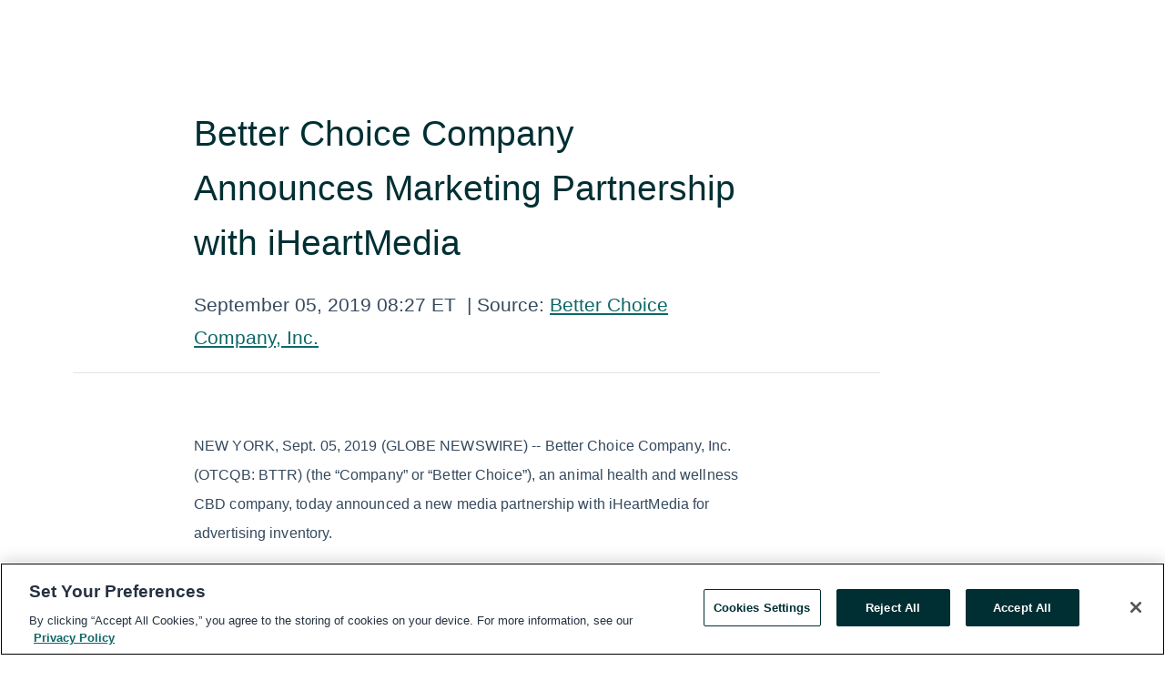

--- FILE ---
content_type: text/html; charset=utf-8
request_url: https://www.globenewswire.com/en/news-release/2019/09/05/1911489/0/en/Better-Choice-Company-Announces-Marketing-Partnership-with-iHeartMedia.html
body_size: 9803
content:
<!DOCTYPE HTML>
<html xmlns="http://www.w3.org/1999/xhtml" lang="en">

<head>
    <meta charset="UTF-8" />
    <meta name="viewport" content="width=device-width, initial-scale=1" />

    <script data-document-language="true"
            src="https://cdn.cookielaw.org/scripttemplates/otSDKStub.js"
            data-domain-script="93ab55d0-5227-4b5f-9baa-7c0805ac9eec"
            id="cookie-consent-script"
            charset="UTF-8"
            type="text/javascript">
    </script>


            <!-- Google Tag Manager -->
                    <script>
                    (function (w, d, s, l, i) {
                        w[l] = w[l] || []; w[l].push({
                            'gtm.start':
                                new Date().getTime(), event: 'gtm.js'
                        }); var f = d.getElementsByTagName(s)[0],
                            j = d.createElement(s), dl = l != 'dataLayer' ? '&l=' + l : ''; j.async = true; j.src =
                                'https://www.googletagmanager.com/gtm.js?id=' + i + dl; f.parentNode.insertBefore(j, f);
                    })(window, document, 'script', 'dataLayer', 'GTM-KTB664ZR');
                    </script>
                    <script>
                    (function (w, d, s, l, i) {
                        w[l] = w[l] || []; w[l].push({
                            'gtm.start':
                                new Date().getTime(), event: 'gtm.js'
                        }); var f = d.getElementsByTagName(s)[0],
                            j = d.createElement(s), dl = l != 'dataLayer' ? '&l=' + l : ''; j.async = true; j.src =
                                'https://www.googletagmanager.com/gtm.js?id=' + i + dl; f.parentNode.insertBefore(j, f);
                    })(window, document, 'script', 'dataLayer', 'GTM-KMH7P3LL');
                    </script>
 


    <title>Better Choice Company Announces  Marketing Partnership with</title>
    


<!-- Search Engine Friendly Metadata  -->
<meta name="author" content="SRx Health Solutions, Inc." />
<meta name="keywords" content="NYSE:SRXH, SRx Health Solutions, Inc., Better Choice, Better Choice Company, BTTR, iHeart, iHeartMedia, Marketing, Media, Partnership, Advertising, Broadcast, iHeartRadio App" />
<meta name="description" content="NEW YORK, Sept.  05, 2019  (GLOBE NEWSWIRE) -- Better Choice Company, Inc. (OTCQB: BTTR) (the “Company” or “Better Choice”), an animal health and wellness..." />
<meta name="title" content="Better Choice Company Announces  Marketing Partnership with iHeartMedia" />
<meta name="ticker" content="Other OTC:BTTR,Nasdaq:IHRT" />
<meta name="DC.date.issued" content="2019-09-05" />
<!-- Google site verification meta tag -->
<meta name="google-site-verification" content="TPh-fYpDjXZUz98ciWasVb52qbvctqomC6zZc8vuUPU" />
<!-- Google Syndication source  -->
<link name="syndication-source" href="https://www.globenewswire.com/en/news-release/2019/09/05/1911489/0/en/Better-Choice-Company-Announces-Marketing-Partnership-with-iHeartMedia.html" />
<meta name="original-source" content="https://www.globenewswire.com/en/news-release/2019/09/05/1911489/0/en/Better-Choice-Company-Announces-Marketing-Partnership-with-iHeartMedia.html" />
<!-- Twitter Cards -->
<meta name="twitter:card" content="summary" />
<meta name="twitter:site" content="globenewswire" />
<meta name="twitter:title" content="Better Choice Company Announces  Marketing Partnership with iHeartMedia" />
<meta name="twitter:description" content="NEW YORK, Sept.  05, 2019  (GLOBE NEWSWIRE) -- Better Choice Company, Inc. (OTCQB: BTTR) (the “Company” or “Better Choice”), an animal health and wellness..." />
<!-- <meta name="twitter:creator" content="??????" />  -->
<!-- Open Graph-->
<meta property="og:title" content="Better Choice Company Announces  Marketing Partnership with iHeartMedia" />
<meta property="og:type" content="article" />

        <meta name="twitter:image" content="https://ml.globenewswire.com/Resource/Download/768807fe-a29b-48f5-be44-977c8eaf49f0"/>
        <meta property="og:image" content="https://ml.globenewswire.com/Resource/Download/768807fe-a29b-48f5-be44-977c8eaf49f0"/>

<meta property="og:url" content="https://www.globenewswire.com/en/news-release/2019/09/05/1911489/0/en/Better-Choice-Company-Announces-Marketing-Partnership-with-iHeartMedia.html" />
<meta property="og:description" content="NEW YORK, Sept.  05, 2019  (GLOBE NEWSWIRE) -- Better Choice Company, Inc. (OTCQB: BTTR) (the “Company” or “Better Choice”), an animal health and wellness..." />
<meta property="og:article:published_time" content="2019-09-05T12:27:00Z" />
<meta property="og:article:author " content="SRx Health Solutions, Inc." />
<meta property="og:article:tag" content="SRx Health Solutions, Inc., Better Choice, Better Choice Company, BTTR, iHeart, iHeartMedia, Marketing, Media, Partnership, Advertising, Broadcast, iHeartRadio App" />
<meta property="og:locale" content="en_US" />
<meta property="og:site_name" content="GlobeNewswire News Room" />


    <meta http-equiv="content-language" content="en-us">
    <link rel="shortcut icon" href="/Content/logo/favicon.ico" type="image/x-icon" />
    
    <style>
*,::after,::before{box-sizing:border-box}body{margin:0;font-family:-apple-system,BlinkMacSystemFont,"Segoe UI",Roboto,"Helvetica Neue",Arial,"Noto Sans",sans-serif,"Apple Color Emoji","Segoe UI Emoji","Segoe UI Symbol","Noto Color Emoji";font-size:1rem;font-weight:400;line-height:1.5;color:#212529;text-align:left;background-color:#fff}.container,.container-fluid{width:100%;padding-right:15px;padding-left:15px;margin-right:auto;margin-left:auto}.row{display:-ms-flexbox;display:flex;-ms-flex-wrap:wrap;flex-wrap:wrap;margin-right:-15px;margin-left:-15px}.attachment-row{margin-left:0;margin-right:0}.col,.col-1,.col-10,.col-11,.col-12,.col-2,.col-3,.col-4,.col-5,.col-6,.col-7,.col-8,.col-9,.col-auto,.col-lg,.col-lg-1,.col-lg-10,.col-lg-11,.col-lg-12,.col-lg-2,.col-lg-3,.col-lg-4,.col-lg-5,.col-lg-6,.col-lg-7,.col-lg-8,.col-lg-9,.col-lg-auto,.col-md,.col-md-1,.col-md-10,.col-md-11,.col-md-12,.col-md-2,.col-md-3,.col-md-4,.col-md-5,.col-md-6,.col-md-7,.col-md-8,.col-md-9,.col-md-auto,.col-sm,.col-sm-1,.col-sm-10,.col-sm-11,.col-sm-12,.col-sm-2,.col-sm-3,.col-sm-4,.col-sm-5,.col-sm-6,.col-sm-7,.col-sm-8,.col-sm-9,.col-sm-auto,.col-xl,.col-xl-1,.col-xl-10,.col-xl-11,.col-xl-12,.col-xl-2,.col-xl-3,.col-xl-4,.col-xl-5,.col-xl-6,.col-xl-7,.col-xl-8,.col-xl-9,.col-xl-auto{position:relative;width:100%;padding-right:15px;padding-left:15px}.d-flex{display:-ms-flexbox!important;display:flex!important}.justify-content-start{-ms-flex-pack:start!important;justify-content:flex-start!important}.justify-content-end{-ms-flex-pack:end!important;justify-content:flex-end!important}.justify-content-center{-ms-flex-pack:center!important;justify-content:center!important}.justify-content-between{-ms-flex-pack:justify!important;justify-content:space-between!important}.align-items-center{-ms-flex-align:center!important;align-items:center!important}.align-items-start{-ms-flex-align:start!important;align-items:flex-start!important}.align-items-end{-ms-flex-align:end!important;align-items:flex-end!important}.text-center{text-align:center!important}.text-left{text-align:left!important}.text-right{text-align:right!important}
</style>


    <link rel="preload" as="style" href="/Content/css/bootstrap.min.css" onload="this.rel='stylesheet'" />
    <link rel="preload" as="style" href="/bundles/pnr-global-styles-v2?v=9pzYx8eSfGH4a94jj8VVvcBAajhkLyhoyKcbIO9Gfz01" onload="this.rel='stylesheet'" />
    <link rel="preload" as="style" href="/bundles/react-styles?v=b_fjGqmGaiTPLfxc1JHaZ0vIcbDqd6UnW8kQLg-Fkgk1" onload="this.rel='stylesheet'" />
    <link rel="preload" as="style" href="/home/assests/styles/global-override.css" onload="this.rel='stylesheet'" />
    <link href="/bundles/react-styles?v=b_fjGqmGaiTPLfxc1JHaZ0vIcbDqd6UnW8kQLg-Fkgk1" rel="stylesheet"/>


    <script src="/Scripts/stickyfill.min.js" defer async></script>

        <link rel="canonical" href="https://www.globenewswire.com/news-release/2019/09/05/1911489/0/en/Better-Choice-Company-Announces-Marketing-Partnership-with-iHeartMedia.html" />
                <link rel="alternate" href="https://www.globenewswire.com/news-release/2019/09/05/1911489/0/en/Better-Choice-Company-Announces-Marketing-Partnership-with-iHeartMedia.html" hreflang="en" />
                <link rel="alternate" href="https://www.globenewswire.com/fr/news-release/2019/09/05/1911489/0/en/Better-Choice-Company-Announces-Marketing-Partnership-with-iHeartMedia.html" hreflang="fr" />
                <link rel="alternate" href="https://www.globenewswire.com/de/news-release/2019/09/05/1911489/0/en/Better-Choice-Company-Announces-Marketing-Partnership-with-iHeartMedia.html" hreflang="de" />
                <link rel="alternate" href="https://www.globenewswire.com/news-release/2019/09/05/1911489/0/en/Better-Choice-Company-Announces-Marketing-Partnership-with-iHeartMedia.html" hreflang="x-default" />
<script type="text/javascript" defer src="/bundles/layout-jquery-scripts?v=TXkXsX7p7r9-AnnjDqFdUGhnEN2-r8TpYAaGbshNq4s1"></script>
        <link rel="preload" href="/bundles/react-scripts?v=zyci3s7aGQqRkvoO_AOz6ZQ3gz-P9CICgSzEfElX_V81" as="script">

    <script type="text/javascript">
        window.enableInlineImageZoom = false;
        var fsEnableInlineImageZoom = 'True';
        if (fsEnableInlineImageZoom && fsEnableInlineImageZoom.trim().toLowerCase() === 'true')
        {
            window.enableInlineImageZoom = true;
        }

        window.quoteCarouselSettings = {
            isEnabled: 'False' === 'True' ? true : false,
            documentQuotes: '',
            releaseYear: '2019',
        };



    </script>
    <script src="/bundles/article-details-scripts?v=zmZ4siZHjBmTgZvf_xZeAqLWaIhNc7WVWZbm-gsnYAk1"></script>


<input name="__RequestVerificationToken" type="hidden" value="lxk03q4G0UBS1Bygj_zOZL7CqawaTgohhLzmyI5Bg9C6WbuqpG9hWkggbPHXGJyKy67RUHR8kmG-0V4Ei06rm_6DFPE1" />
    <script type="application/ld+json">
        {"@context":"https://schema.org","@type":"NewsArticle","@id":"https://www.globenewswire.com/news-release/2019/09/05/1911489/0/en/Better-Choice-Company-Announces-Marketing-Partnership-with-iHeartMedia.html","url":"https://www.globenewswire.com/news-release/2019/09/05/1911489/0/en/Better-Choice-Company-Announces-Marketing-Partnership-with-iHeartMedia.html","headline":"Better Choice Company Announces  Marketing Partnership with iHeartMedia","alternativeHeadline":"Better Choice Company Announces  Marketing Partnership with","description":"NEW YORK, Sept.  05, 2019  (GLOBE NEWSWIRE) -- Better Choice Company, Inc. (OTCQB: BTTR) (the “Company” or “Better Choice”), an animal health and wellness...","dateline":"Tampa, Florida, UNITED STATES","datePublished":"2019-09-05T12:27:00Z","dateModified":"2019-09-05T12:27:00Z","inLanguage":"en","isAccessibleForFree":true,"keywords":["SRx Health Solutions, Inc.","Better Choice","Better Choice Company","BTTR","iHeart","iHeartMedia","Marketing","Media","Partnership","Advertising","Broadcast","iHeartRadio App"],"articleSection":["Partnerships"],"author":{"@type":"Organization","@id":"https://www.betterchoicecompany.com/","name":"SRx Health Solutions, Inc.","url":"https://www.betterchoicecompany.com/"},"publisher":{"@type":"Organization","@id":"https://www.globenewswire.com/","name":"GlobeNewswire","url":"https://www.globenewswire.com","description":"GlobeNewswire is a leading press release distribution service for financial and corporate communications.","logo":{"@type":"ImageObject","url":"https://www.globenewswire.com/Home/assests/images/eq-notified-dark.svg","width":300,"height":64}},"sourceOrganization":[{"@type":"Organization","@id":"https://www.betterchoicecompany.com/","name":"SRx Health Solutions, Inc.","url":"https://www.betterchoicecompany.com/"},{"@type":"Organization","name":"Better Choice Company, Inc."}],"locationCreated":{"@type":"Place","name":"Tampa, Florida, UNITED STATES"}}
    </script>



    
    <link href="/bundles/article-details-styles?v=4wr0seRDRf-Zm2LPF8-8pSRMjBVU7XxCC_HHIUyyQps1" rel="stylesheet"/>



    <script src="/bundles/global-shared-scripts?v=judktJnKKFTlTNQ_2dcLwzh7zTItc3AhwgQaeqAriwU1"></script>

</head>
<body id="app-body-container" style="margin:0;">
        <!-- Google Tag Manager (noscript) -->
                <noscript><iframe src="https://www.googletagmanager.com/ns.html?id=GTM-KTB664ZR" height="0" width="0" style="display:none;visibility:hidden"></iframe></noscript>
                <noscript><iframe src="https://www.googletagmanager.com/ns.html?id=GTM-KMH7P3LL" height="0" width="0" style="display:none;visibility:hidden"></iframe></noscript>
        <!-- End Google Tag Manager (noscript) -->

    <div role="main">
        <a href="#maincontainer" class="skip-link btn btn-primary text-uppercase">Accessibility: Skip TopNav</a>
        <!--Start header -->
        <div id="pnr-global-site-header-section" style="min-height: 85px">
        </div>
        <!--End header-->
        <!-- Start Body -->
        <div class="pnr-body-container" id="maincontainer" tabindex="-1">
                <script type="text/javascript">

            // used in ui component
        window.pnrApplicationSettings = {
                Application:"pnr",
                SelectedLocale: 'en-US',
                PnrHostUrl: 'https://www.globenewswire.com',
                IsAuthenticated: 'False' === "True" ? true : false,
                ContextUser: '',
                ApplicationUrl: 'https://www.globenewswire.com',
                PageContext: '',
                SubscriptionId: 0,
                SubscriptionName: '',
                ArticleLogoUrl: '',
                ArticleHeadline: '',
                IsMobileVersion: 'False' === "True" ? true : false,
                HideLanguageSelection : false,
                NewsSearchHeading: '',
                ArticleMediaAttachments: [],
                AuthSessionExpirationMinutes: '0',
                AppLogoUrl: 'https://www.globenewswire.com/content/logo/color.svg',
                ReaderForgotPasswordUrl: 'https://pnrlogin.globenewswire.com/en/reset/confirmresetpassword',
                ReaderRegisterUrl: 'https://pnrlogin.globenewswire.com/en/register',
                IsQuickSignInEnabled: true,
                ReaderAccountBaseUrl: 'https://pnrlogin.globenewswire.com',
                articleSideBarSettings:{},
                SiteSupportedLanguages: 'en,fr,de',
                HideOrganizationSearch: false,
                SearchBasePath: '/search/',
                GoogleClientId: '747241285181-l5skhv8icjefl651ehg7ps4eif8kpqgi.apps.googleusercontent.com',
                GoogleSsoEnabled: true,
                ArticleLanguage: "",
                LinkedInSsoEnabled: false,
                LinkedInVersion: '',
				ClaimStatus: null,
				HideQuickSignInLogin:false,
                SessionId: '',
                ContextWidgetPublicId:""
            };
    </script>






<script type="text/javascript">
       var articleSideBarEnabled = false;
       var fsArticleSideBarEnabled = 'True';
       if (fsArticleSideBarEnabled && fsArticleSideBarEnabled.trim().toLowerCase() === 'true')
       {
          articleSideBarEnabled = true;
    }
</script>

<div class="main-container container-overwrite p-0 d-flex" id="container-article" itemscope itemtype="http://schema.org/NewsArticle">

    <div class="main-container-content ">
        <meta itemprop="wordCount" content="0" />
        <meta itemprop="inLanguage" content="en" />
        <meta itemprop="description" name="description" content="NEW YORK, Sept.  05, 2019  (GLOBE NEWSWIRE) -- Better Choice Company, Inc. (OTCQB: BTTR) (the “Company” or “Better Choice”), an animal health and wellness..." />
        <meta itemprop="dateModified" content="9/5/2019" />
        <meta itemscope itemprop="mainEntityOfPage" itemType="https://schema.org/WebPage" itemid="https://www.globenewswire.com/en/news-release/2019/09/05/1911489/0/en/Better-Choice-Company-Announces-Marketing-Partnership-with-iHeartMedia.html" />

        <div class="main-header-container ">






<script type="text/javascript">

    window.pnrApplicationSettings.PageContext = 'article-page';
    window.articlesSecondaryLogos = null;


    try {
        window.pnrApplicationSettings.ArticleLogoUrl = '';
    } catch (ex) {
        console.log(e);
    }
</script>


            <h1 class="article-headline" itemprop="headline" >Better Choice Company Announces  Marketing Partnership with iHeartMedia</h1>




<p class="article-published-source" style="min-height: 46px; min-width: 700px;">


    <span class="justify-content-start">
        <span class="article-published" itemprop="datePublished">
            <time datetime="2019-09-05T12:27:00Z">September 05, 2019 08:27 ET</time>
        </span>

        <span class="article-source" style="min-width: 260px;" itemprop="sourceOrganization" itemscope itemtype="http://schema.org/Organization">
            <span>&nbsp;</span>| Source:
            <span>

                <a href="/en/search/organization/SRx%2520Health%2520Solutionsδ%2520Inc&#167;" itemprop="name">Better Choice Company, Inc.</a>
            </span>

        </span>
    </span>

    <span id="pnr-global-follow-button" class="pnr-follow-button-width-height"></span>

    <span itemprop="author copyrightHolder" style="display: none;">Better Choice Company, Inc.</span>

    

</p>

<script type="text/javascript">
    window.pnrApplicationSettings.articleSideBarSettings.orgDetails = {
            location : '',
            name : "Better Choice Company, Inc.",
            website : 'https://www.betterchoicecompany.com/',
            industryName: 'Pharmaceuticals',
            boilerplate: '',
            isCompanyProfileSectionVisible: 'True' === 'True' ? true : false,
            ceo: '',
            numberOfEmployees: '',
            revenue: '',
            netIncome: '',
    }

    window.pnrApplicationSettings.articleSideBarSettings.socialSettings = {
        facebookHandle: '',
        twitterHandle: '',
        linkedInHandle: '',
        youtubeHandle: '',
        vimeoHandle: '',
        tiktokHandle: '',
        instagramHandle: '',
        isSocialHandlersSectionVisible: 'True' === 'True' ? true : false,
        isSocialTimeLineSectionStatus: {
            twitterTimeLineSectionVisible : false,
        },
        isTwitterTimeLineEnabled:'False' === 'True' ? true : false,
    }
</script>

        </div>
        <hr />
        <div class="main-scroll-container">
            <div id="pnr-global-social-media-sidebar-section" style="display: block; position: absolute; height: 100%;"></div>
            <div class="main-body-container article-body "  id="main-body-container" itemprop="articleBody">
<p align="left">NEW YORK, Sept.  05, 2019  (GLOBE NEWSWIRE) -- Better Choice Company, Inc. (OTCQB: BTTR) (the “Company” or “Better Choice”), an animal health and wellness CBD company, today announced a new media partnership with iHeartMedia for advertising inventory.<br /></p>    <p>iHeartMedia is the leading audio company in the U.S. specializing in broadcast radio with its more than 850 live broadcast stations; streaming radio, music and on demand via the iHeartRadio app; podcasts; social; mobile; and live events. The new agreement includes a marketing campaign across iHeartMedia’s multiplatform network to help build further brand awareness of Better Choice.</p>    <p>“As we prepare to accelerate the sales and marketing of our pet products, it is critical that we partner with industry leaders with mass market reach,” said Damian Dalla-Longa, Co-CEO, Better Choice. “iHeartMedia reaches a quarter of a billion listeners a month and has extensive marketing capabilities.  We believe this is a critical next step for Better Choice as we ramp our distribution channels going into 2020.”</p>    <p>“Working with Better Choice and its pet health and wellness brands on a national marketing strategy will better inform our broad audience of pet lovers about these high-quality products,” added Peter Volynsky, Executive Vice President, Corporate Development &amp; Ventures, iHeartMedia.</p>    <p><strong><strong>About iHeartMedia<br /></strong></strong>iHeartMedia is the number one audio company in the United States, reaching nine out of 10 Americans every month – and with its quarter of a billion monthly listeners, has a greater reach than any other media company in the U.S. The company’s leadership position in audio extends across multiple platforms including more than 850 live broadcast stations; streaming music, radio and on demand via its iHeartRadio digital service available across more than 250 platforms and 2,000 devices including smart speakers, digital auto dashes, tablets, wearables, smartphones, virtual assistants, TVs and gaming consoles; through its influencers; social; branded iconic live music events; and podcasts as the #1 commercial podcast publisher globally. iHeartMedia also leads the audio industry in analytics and attribution technology for its marketing partners, using data from its massive consumer base. iHeartMedia is a division of iHeartMedia, Inc. (NASDAQ: IHRT). Visit <strong><a href="https://www.globenewswire.com/Tracker?data=mVH7VBMWMdguukFmd82OhZf20R6TTyxCDsQfkJYO74MNO55STkt-LWKjTQ0uE1jiiMgxrWl9aS2IbDzR_7dBPg==" rel="nofollow" target="_blank" title=""><u>iHeartMedia.com</u></a></strong> for more company information.</p>    <p><strong>About Better Choice Company, Inc.</strong><br />At the foundation of Better Choice Company Inc., is the belief that good health practices and nutrition contribute to, and promote, a higher quality of life. Better Choice, an animal health and wellness CBD company, has acquired TruPet LLC, an online seller of ultra-premium, all-natural pet food, treats and supplements, with a special focus on freeze dried and dehydrated raw products. For more information, please visit <a href="https://www.globenewswire.com/Tracker?data=mo20eVkZj6E3bmTJdszdcyNeEiGsLq4oI7Prj7oM9_HurzB3WdSrmnyW_irhGjWFTXjzExt69TU5vcU2M7bdNiQ2QQUdInZojmXaS1agYgiU17eOmbF8ulMVA4-ZmSmT" rel="nofollow" target="_blank" title=""><u>https://www.betterchoicecompany.com</u></a>.</p>    <p><strong>Forward-Looking Statements</strong><br />This press release contains forward-looking statements within the meaning of the Private Securities Litigation Reform Act of 1995. The words “believe,” “may,” “estimate,” “continue,” “anticipate,” “intend,” “should,” “plan,” “could,” “target,” “potential,” “is likely,” “will,” “expect” and similar expressions, as they relate to us, are intended to identify forward-looking statements. The Company has based these forward-looking statements largely on our current expectations and projections about future events and financial trends that we believe may affect our financial condition, results of operations, business strategy and financial needs. Some or all of the results anticipated by these forward-looking statements may not be achieved. Further information on the Company’s risk factors is contained in our filings with the SEC. Any forward-looking statement made by us herein speaks only as of the date on which it is made. Factors or events that could cause our actual results to differ may emerge from time to time, and it is not possible for us to predict all of them. The Company undertakes no obligation to publicly update any forward-looking statement, whether as a result of new information, future developments or otherwise, except as may be required by law.</p>    <p><strong>Company Contacts:</strong><br />Better Choice Company, Inc.<br />Damian Dalla-Longa, Co-CEO<br />Lori R. Taylor, Co-CEO</p>    <p><strong>Investor Contact:</strong><br />KCSA Strategic Communications<br />Valter Pinto, Managing Director<br />212-896-1254<br /><a href="https://www.globenewswire.com/Tracker?data=_6Kl-J5Tp4XZtgCvfEtnLHrbg_AXz_3RDbI7ysVtmiMAl2jDyayQQjLCDANVUdvGB7m1ikBEne5ExMv2MCpNGw==" rel="nofollow" target="_blank" title=""><u>BTTR@KCSA.com</u></a></p>    <p><strong>Media Contact:</strong><br />KCSA Strategic Communications<br />Caitlin Kasunich, Senior Vice President <br />212-896-1241<br /><a href="https://www.globenewswire.com/Tracker?data=_6Kl-J5Tp4XZtgCvfEtnLPHjO2er6QUr6r12L3ot_Gk4_qIq2G6r1Ui1Ckj0b0ptjv-8vrK__tiDYjOEvvGMXQ==" rel="nofollow" target="_blank" title="BTTR@KCSA.com">BTTR@KCSA.com</a> </p>    <p> </p> 
            </div>






<script type="text/javascript">


</script>
        <div class="main-tags-attachments-container">
            <hr/>
                <div class="tags-container">
                    <h2 class="tags-title">Tags</h2>
                            <span itemprop="keywords">
                                <a class="article_tag" id="search-tag-1" href="/en/search/tag/better%2520choice" title="Better Choice">Better Choice</a>
                            </span>
                            <span itemprop="keywords">
                                <a class="article_tag" id="search-tag-2" href="/en/search/tag/better%2520choice%2520company" title="Better Choice Company">Better Choice Company</a>
                            </span>
                            <span itemprop="keywords">
                                <a class="article_tag" id="search-tag-3" href="/en/search/tag/bttr" title="BTTR">BTTR</a>
                            </span>
                            <span itemprop="keywords">
                                <a class="article_tag" id="search-tag-4" href="/en/search/tag/iheart" title="iHeart">iHeart</a>
                            </span>
                            <span itemprop="keywords">
                                <a class="article_tag" id="search-tag-5" href="/en/search/tag/iheartmedia" title="iHeartMedia">iHeartMedia</a>
                            </span>
                            <span itemprop="keywords">
                                <a class="article_tag" id="search-tag-6" href="/en/search/tag/marketing" title="Marketing">Marketing</a>
                            </span>
                            <span itemprop="keywords">
                                <a class="article_tag" id="search-tag-7" href="/en/search/tag/media" title="Media">Media</a>
                            </span>
                            <span itemprop="keywords">
                                <a class="article_tag" id="search-tag-8" href="/en/search/tag/partnership" title="Partnership">Partnership</a>
                            </span>
                            <span itemprop="keywords">
                                <a class="article_tag" id="search-tag-9" href="/en/search/tag/advertising" title="Advertising">Advertising</a>
                            </span>
                            <span itemprop="keywords">
                                <a class="article_tag" id="search-tag-10" href="/en/search/tag/broadcast" title="Broadcast">Broadcast</a>
                            </span>
                            <span itemprop="keywords">
                                <a class="article_tag" id="search-tag-11" href="/en/search/tag/iheartradio%2520app" title="iHeartRadio App">iHeartRadio App</a>
                            </span>

                </div>


        </div>


<!-- Contact -->


        </div>

        <meta itemprop="provider" content="“GlobeNewswire”" />
        <meta itemprop="isFamilyFriendly" content="true" />
        <meta itemprop="copyrightYear" content="2019" />
    </div>
        <div class="company-profile-content" id="article-side-bar" style="position: relative; width: 20%; padding: 50px 32px; min-width: 300px; "></div>
</div>


<script type="text/javascript">
    window.setTimeout(() => {
        try {
            autoFitImages('.featuredNewsH', { debug: false });
        } catch (error) {
            console.error('Error in autoFitImages:', error);
        }
    }, 100); 
</script>
        <div class="container-fluid">
            <div class="custom-container">
                <div class="row">
                    <div class="col-xl-12">
                        <h2>Recommended Reading</h2>
                        <div class="featuredNewsH" style="min-height: 750px;min-width:800px">
                            <ul>
                                        <li class="row">
                                            <div class="col-lg-8">
                                                <div class="featuredNewsLink">
                                                    <div class="date-source" style="min-width: 350px; min-height: 20px; font-size-adjust: 0.5;">
                                                        <span>January 16, 2026 08:30 ET</span>
                                                        <span>|</span>
                                                        <span>Source: <a href="/en/search/organization/SRx%2520Health%2520Solutionsδ%2520Inc&#167;" class="sourceLink">SRx Health Solutions, Inc.</a></span>
                                                    </div>
                                                    <div class="featuredMainLink" style="min-width:800px;min-height:20px;font-size-adjust: 0.5;">
                                                        <a href="https://www.globenewswire.com/news-release/2026/01/16/3220316/0/en/SRx-Health-Solutions-Invests-in-Common-Stock-of-Opendoor-Technologies.html">
                                                            SRx Health Solutions Invests in Common Stock of Opendoor Technologies
                                                        </a>
                                                    </div>
                                                    <div class="featuredNewsTxt" style="min-width:850px">
                                                        <p>
                                                            NORTH PALM BEACH, Fla., Jan.  16, 2026  (GLOBE NEWSWIRE) -- SRx Health Solutions, Inc. (NYSE American: SRXH) (the &quot;Company&quot;) today announced that it has invested in the common stock of Opendoor...
                                                        </p>
                                                        <a href="https://www.globenewswire.com/news-release/2026/01/16/3220316/0/en/SRx-Health-Solutions-Invests-in-Common-Stock-of-Opendoor-Technologies.html" class="btn-small-charcoal mt-2 mr-2 " target="_self">Read More</a>
                                                    </div>
                                                </div> <!-- newsLink -->
                                            </div> <!-- col-lg-8 -->
                                                <div class="col-lg-4 justify-content-center">
                                                    <div class="featuredNewsImg" title="SRx Health Solutions Invests in Common Stock of Opendoor Technologies">
                                                        <img src="https://ml.globenewswire.com/Resource/Download/768807fe-a29b-48f5-be44-977c8eaf49f0?size=3" alt="SRx Health Solutions Invests in Common Stock of Opendoor Technologies">
                                                    </div> <!-- featuredNewsImg -->
                                                </div> <!-- col-lg-4 -->
                                        </li>
                                        <!-- row -->
                                        <li class="row">
                                            <div class="col-lg-8">
                                                <div class="featuredNewsLink">
                                                    <div class="date-source" style="min-width: 350px; min-height: 20px; font-size-adjust: 0.5;">
                                                        <span>January 14, 2026 08:15 ET</span>
                                                        <span>|</span>
                                                        <span>Source: <a href="/en/search/organization/SRx%2520Health%2520Solutionsδ%2520Inc&#167;" class="sourceLink">SRx Health Solutions, Inc.</a></span>
                                                    </div>
                                                    <div class="featuredMainLink" style="min-width:800px;min-height:20px;font-size-adjust: 0.5;">
                                                        <a href="https://www.globenewswire.com/news-release/2026/01/14/3218598/0/en/EMJX-CEO-Eric-Jackson-to-Host-Fireside-Chat-on-EMJX-Treasury-OS-Strategy-and-Governance-on-January-22nd.html">
                                                            EMJX CEO Eric Jackson to Host Fireside Chat on EMJX Treasury OS Strategy and Governance on January 22nd
                                                        </a>
                                                    </div>
                                                    <div class="featuredNewsTxt" style="min-width:850px">
                                                        <p>
                                                            NORTH PALM BEACH, Fla., Jan.  14, 2026  (GLOBE NEWSWIRE) -- SRx Health Solutions, Inc. (NYSE American: SRXH) (the &quot;Company&quot;) and EMJ Crypto Technologies (“EMJX”), a digital-asset treasury operating...
                                                        </p>
                                                        <a href="https://www.globenewswire.com/news-release/2026/01/14/3218598/0/en/EMJX-CEO-Eric-Jackson-to-Host-Fireside-Chat-on-EMJX-Treasury-OS-Strategy-and-Governance-on-January-22nd.html" class="btn-small-charcoal mt-2 mr-2 " target="_self">Read More</a>
                                                    </div>
                                                </div> <!-- newsLink -->
                                            </div> <!-- col-lg-8 -->
                                                <div class="col-lg-4 justify-content-center">
                                                    <div class="featuredNewsImg" title="EMJX CEO Eric Jackson to Host Fireside Chat on EMJX Treasury OS Strategy and Governance on January 22nd">
                                                        <img src="https://ml.globenewswire.com/Resource/Download/768807fe-a29b-48f5-be44-977c8eaf49f0?size=3" alt="EMJX CEO Eric Jackson to Host Fireside Chat on EMJX Treasury OS Strategy and Governance on January 22nd">
                                                    </div> <!-- featuredNewsImg -->
                                                </div> <!-- col-lg-4 -->
                                        </li>
                                        <!-- row -->

                            </ul>
                        </div> <!-- recentNewsH -->
                    </div> <!-- col-xl-12 -->
                </div> <!-- row -->
            </div> <!-- custom-container -->
        </div>
        <!-- container-fluid -->



<div class="container-fluid">
    <div id="pnr-global-card-explore-view" class="custom-container" style="min-height: 500px;"></div>
</div>
<div id="attachment-render-section"></div>
<div id="large-table-viewer"></div>

        <input type="hidden" value="27-03-2024 07:17:41 UTC" data-format="DD-MM-YYYY HH:MM:SS" data-context="article" data-type="index" />
        <input type="hidden" value="27-03-2024 07:17:41 UTC" data-format="DD-MM-YYYY HH:MM:SS" data-context="body" data-type="index" />
    <input type="hidden" name="data-source" value="OS"/>


<script type="text/javascript">

    window.pnrApplicationSettings.PageContext = 'article-page';

    try {
        window.pnrApplicationSettings.ArticleHeadline = 'Better Choice Company Announces  Marketing Partnership with iHeartMedia';
    } catch (ex) {
        console.log(ex);
    }
    window.pnrApplicationSettings.IsAuthenticated = false;
    window.analyticsTrackingId = '';

    window.cardExplore = {
        id:"pnr-global-card-explore-view",
        ExploreView:{
            ApiUrl: "/api/article/explore/en/False",
            IsHorizontalView : true
        }
    };



    window.ZoomOutTitle = 'Expand';
    window.combinedMediaPortal = {
        followButtonElementId:"pnr-global-follow-button",
        socialMediaSideBarElementId:"pnr-global-social-media-sidebar-section",
        followFormModel: {
            ApiUrl:'/api/subscribe/follow-organization',
            ContextOrgId:46366,
            OrgName:'Better Choice Company, Inc.'
        },
        socialShareModel: JSON.parse('{\"SocialItemData\":{\"Url\":\"https://www.globenewswire.com/en/news-release/2019/09/05/1911489/0/en/Better-Choice-Company-Announces-Marketing-Partnership-with-iHeartMedia.html\",\"Title\":\"Better Choice Company Announces  Marketing Partnership with iHeartMedia\",\"Body\":\"NEW YORK, Sept.  05, 2019  (GLOBE NEWSWIRE) -- Better Choice Company, Inc. (OTCQB: BTTR) (the “Company” or “Better Choice”), an animal health and wellness CBD company, today announced a new media...\"},\"AdditionalItems\":[{\"Key\":\"printedcopy\",\"Label\":\"Print\",\"Url\":\"https://www.globenewswire.com/en/news-release/2019/09/05/1911489/0/en/Better-Choice-Company-Announces-Marketing-Partnership-with-iHeartMedia.html?print=1\",\"Track\":true},{\"Key\":\"downloadPdf\",\"Label\":\"Download PDF\",\"Url\":\"https://www.globenewswire.com/en/news-release/2019/09/05/1911489/0/en/Better-Choice-Company-Announces-Marketing-Partnership-with-iHeartMedia.html?pdf=1\",\"Track\":true},{\"Key\":\"rss\",\"Label\":\"Subscribe via RSS\",\"Url\":\"/rssfeed/organization/9QWNGY9fZtPxHWzxoUhciA==\",\"Track\":true},{\"Key\":\"atom\",\"Label\":\"Subscribe via ATOM\",\"Url\":\"/atomfeed/organization/9QWNGY9fZtPxHWzxoUhciA==\",\"Track\":true},{\"Key\":\"js-widget\",\"Label\":\"Javascript\",\"Url\":\"https://www.globenewswire.com/en/JSWidget/organization/Wtm91NVExHvDET1U-0BUAw%3d%3d\",\"Track\":false}],\"BasicModel\":false,\"ShowPintrest\":false}')
    }

    window.pnrApplicationSettings.NavBarScrollHeight = 300;
    window.pnrApplicationSettings.Version = 'dark';
    window.pnrApplicationSettings.articleSideBarSettings.pressReleaseActions = JSON.parse('{\"SocialItemData\":{\"Url\":\"https://www.globenewswire.com/en/news-release/2019/09/05/1911489/0/en/Better-Choice-Company-Announces-Marketing-Partnership-with-iHeartMedia.html\",\"Title\":\"Better Choice Company Announces  Marketing Partnership with iHeartMedia\",\"Body\":\"NEW YORK, Sept.  05, 2019  (GLOBE NEWSWIRE) -- Better Choice Company, Inc. (OTCQB: BTTR) (the “Company” or “Better Choice”), an animal health and wellness CBD company, today announced a new media...\"},\"AdditionalItems\":[{\"Key\":\"printedcopy\",\"Label\":\"Print\",\"Url\":\"https://www.globenewswire.com/en/news-release/2019/09/05/1911489/0/en/Better-Choice-Company-Announces-Marketing-Partnership-with-iHeartMedia.html?print=1\",\"Track\":true},{\"Key\":\"downloadPdf\",\"Label\":\"Download PDF\",\"Url\":\"https://www.globenewswire.com/en/news-release/2019/09/05/1911489/0/en/Better-Choice-Company-Announces-Marketing-Partnership-with-iHeartMedia.html?pdf=1\",\"Track\":true},{\"Key\":\"rss\",\"Label\":\"Subscribe via RSS\",\"Url\":\"/rssfeed/organization/9QWNGY9fZtPxHWzxoUhciA==\",\"Track\":true},{\"Key\":\"atom\",\"Label\":\"Subscribe via ATOM\",\"Url\":\"/atomfeed/organization/9QWNGY9fZtPxHWzxoUhciA==\",\"Track\":true},{\"Key\":\"js-widget\",\"Label\":\"Javascript\",\"Url\":\"https://www.globenewswire.com/en/JSWidget/organization/Wtm91NVExHvDET1U-0BUAw%3d%3d\",\"Track\":false}],\"BasicModel\":false,\"ShowPintrest\":false}');
    window.pnrApplicationSettings.articleSideBarSettings.isEnabled = true;
    window.pnrApplicationSettings.articleSideBarSettings.releaseSummary = '';
    window.pnrApplicationSettings.articleSideBarSettings.isPreviewOnlyMode = false;
    window.pnrApplicationSettings.ArticleLanguage = "en";

</script>

        </div>
        <!-- End Body -->
        <!--Start footer -->
        <div id="pnr-global-site-footer-section" class="home-page-footer" style="min-height: 300px"></div>
        <!--End footer-->



        <script>
            var preloadedScript = document.createElement("script");
            preloadedScript.src = "/bundles/react-scripts?v=zyci3s7aGQqRkvoO_AOz6ZQ3gz-P9CICgSzEfElX_V81";
            document.head.appendChild(preloadedScript);
        </script>
        <noscript>
            <script src="/bundles/react-scripts?v=zyci3s7aGQqRkvoO_AOz6ZQ3gz-P9CICgSzEfElX_V81"></script>

        </noscript>
    </div>
    <div id="quick-reader-sign-container"></div>
</body>
</html>
